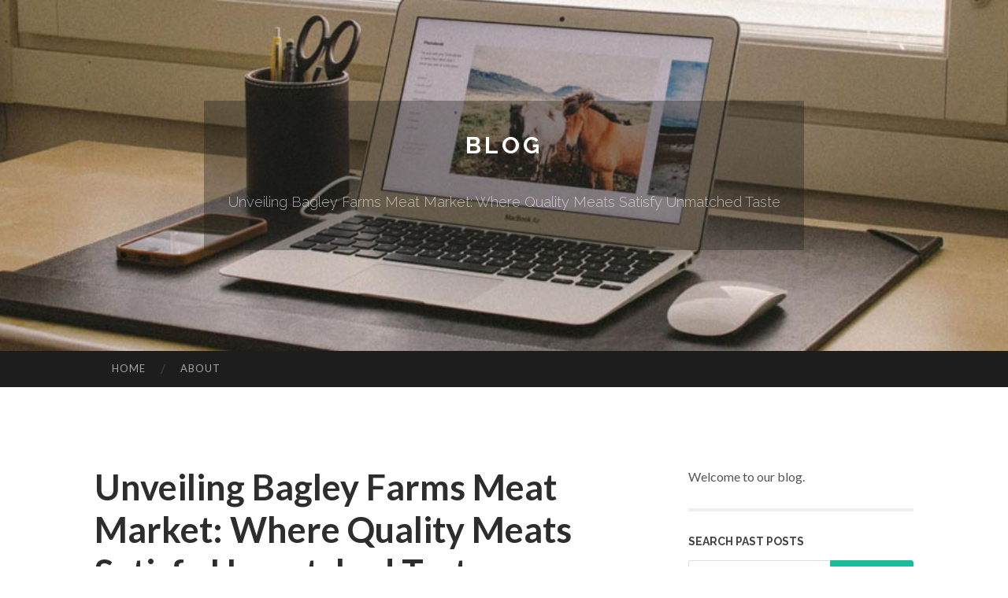

--- FILE ---
content_type: text/html; charset=UTF-8
request_url: https://lukasemosm.ampedpages.com/unveiling-bagley-farms-meat-market-where-quality-meats-satisfy-unmatched-taste-55272933
body_size: 8303
content:
<!DOCTYPE html>
<html lang="en">
<head>
<meta charset="UTF-8">
<meta name="viewport" content="width=device-width, initial-scale=1">
<title>Unveiling Bagley Farms Meat Market: Where Quality Meats Satisfy Unmatched Taste</title>


<link rel='stylesheet' id='hemingway-rewritten-fonts-css'  href='https://fonts.googleapis.com/css?family=Raleway%3A400%2C300%2C700%7CLato%3A400%2C700%2C400italic%2C700italic&#038;subset=latin%2Clatin-ext' type='text/css' media='all' />
<link rel='stylesheet' id='all-css-2' href='https://cdn.ampedpages.com/theme1/2.css' type='text/css' media='all' />
<link rel='stylesheet' id='all-css-0' href='https://cdn.ampedpages.com/theme1/5.css' type='text/css' media='all' />

<link rel="canonical" href="https://lukasemosm.ampedpages.com/unveiling-bagley-farms-meat-market-where-quality-meats-satisfy-unmatched-taste-55272933" />

<!--[if lt IE 8]>
<link rel='stylesheet' id='highlander-comments-ie7-css'  href='https://cdn.ampedpages.com/theme1/ie8.css' type='text/css' media='all' />
<![endif]-->
<meta name="generator" content="https://lukasemosm.ampedpages.com" />
<!-- Jetpack Open Graph Tags -->
<meta property="og:type" content="article" />
<meta property="og:title" content="Unveiling Bagley Farms Meat Market: Where Quality Meats Satisfy Unmatched Taste" />
<meta property="og:url" content="lukasemosm.ampedpages.com/unveiling-bagley-farms-meat-market-where-quality-meats-satisfy-unmatched-taste-55272933" />
<meta property="og:description" content="Blog on lukasemosm.ampedpages.com" />
<meta property="og:site_name" content="https://lukasemosm.ampedpages.com" />
<meta property="og:image" content="/favicon.ico" />
<meta property="og:image:width" content="100" />
<meta property="og:image:height" content="100" />
<meta property="og:locale" content="en_US" />
<meta property="article:publisher" content="https://lukasemosm.ampedpages.com" />
<link href="https://cdn.ampedpages.com/favicon.ico" rel="shortcut icon" />

<style type="text/css">
	.widget_twitter li {word-wrap: break-word;}
	.site-title a,
	.site-description {color: #ffffff;}
	.site-header-image {background-image: url(https://cdn.ampedpages.com/theme1/08.jpg); }
</style>
</head>

<body class="single single-post postid-117153 single-format-standard mp6 customizer-styles-applied highlander-enabled highlander-light">
<div id="page" class="hfeed site">

<header id="masthead" class="site-header" role="banner">
<div class="site-header-image">
<div class="site-branding-wrapper">
<div class="site-branding">
<h1 class="site-title"><a href="/" rel="home">Blog</a></h1>
<h2 class="site-description">Unveiling Bagley Farms Meat Market: Where Quality Meats Satisfy Unmatched Taste</h2>
</div>
</div>
</div>
</header>
<nav id="site-navigation" class="main-navigation clear" role="navigation">
<h1 class="menu-toggle" title="Menu"><span class="screen-reader-text">Menu</span></h1>
<a class="skip-link screen-reader-text" href="#content">Skip to content</a>

<div class="menu"><ul><li ><a href="/">Home</a></li><li class="page_item page-item-4211"><a href="/about" rel="nofollow">About</a></li></ul></div>
<div id="header-search-toggle"><span class="screen-reader-text">Search</span></div>
<div id="header-search">
<form role="search" method="get" class="search-form" action="">
    <label><span class="screen-reader-text">Search for:</span><input type="search" class="search-field" placeholder="Search &hellip;" name="s" title="Search for:" /></label>
    <input type="submit" class="search-submit" value="Search" />
</form>
</div>
</nav>

<div id="content" class="site-content">

<div id="primary" class="content-area">
<main id="main" class="site-main" role="main">

<article id="" class="post type-post status-publish format-standard category-uncategorized">
<header class="entry-header">
<h1 class="entry-title">Unveiling Bagley Farms Meat Market: Where Quality Meats Satisfy Unmatched Taste</h1>
<div class="entry-meta">
<span class="posted-on">
<a href="#" rel="bookmark">June 16, 2024, 10:20 am</a></span><span class="byline"><span class="sep"> / </span><span class="author vcard"><a class="url fn n" href="/"> lukasemosm.ampedpages.com</a></span></span></div>
</header>

<div class="entry-content"><h2>Browsing the Ultimate Meat Lovers&#39; Paradise: A Guide to Meat Markets and Butcheries</h2>

<p>&nbsp;
<p><br />
Embarking on a culinary trip via the world of meat markets and butcheries uses a look right into a world where experience, custom, and high quality converge. From the bustling stalls of distinguished meat markets to the covert treasures of artisanal butcheries, the choices seem countless for those seeking the finest cuts and unusual specialties. As we explore this guide, we will certainly discover not just the top locations for meat lovers however also the tricks behind sourcing one of the most succulent meats, the tales of knowledgeable butchers crafting charming cuts, and maybe also a couple of unexpected surprises that will certainly elevate your meat-centric experience to new elevations.<br />
<br />
<br />
<iframe alt="Bagley Farms Meat Market" frameborder="0" height="315" src="https://www.youtube.com/embed/qFcw0BRwbvk" type="text/html" width="560"></iframe></p>
</p>

<p>&nbsp;
<p>&nbsp;
<h2>Leading Meat Markets in the City</h2>
<br />
<br />
Have you ever questioned where to locate the finest cuts of meat in the city? Look no even more as we discover the leading meat markets that offer an unmatched selection of premium meats for all your culinary requirements.<br />
<br />
<br />
One standout meat market is &quot;The Butcher&#39;s Block,&quot; renowned for its prime cuts of lamb, beef, and pork sourced from neighborhood ranches recognized for their top quality meat manufacturing. The knowledgeable butchers at this establishment pride themselves on their competence in suggesting the best cuts for numerous cooking methods, making certain a delectable dining experience every time.<br />
<br />
<br />
One more must-visit spot is &quot;Carnivore&#39;s Place,&quot; a meat market that specializes in unique meats such as bison, venison, and swine. This establishment caters to daring tastes looking for unique flavors and appearances not commonly discovered in traditional meat markets.<br />
<br />
<br />
For those looking for sustainable and natural choices, &quot;Environment-friendly Pastures Butchery&quot; is the best destination - Bagley Farms Meat Market. They provide a variety of grass-fed, free-range meats that are not only scrumptious yet likewise ecologically friendly</p>
</p>

<p>&nbsp;
<p>&nbsp;
<p>&nbsp;
<div style="clear: both;">&nbsp;</div>
<img src="https://bagleyfarmsmeatmarket.com/wp-content/uploads/2023/09/BagleyFarmsMeatMarket10.jpg" style="width:560px" /></p>
</p>
</p>

<p>&nbsp;
<p>&nbsp;
<h2>Butcheries With Artisanal Cuts</h2>
<br />
<br />
Exploring the realm of butcheries with artisanal cuts unveils a globe where craftsmanship and high quality assemble to raise the meat connoisseur&#39;s experience. These distinguished facilities pride themselves on offering a selection of meats that have actually been thoroughly prepared by competent artisans that possess a deep understanding of the craft.<br />
<br />
<br />
Butcheries focusing on artisanal cuts typically source their meats from regional farms that prioritize moral and sustainable techniques. This makes certain that the top quality and taste of the meat are of the greatest requirement, appealing to those with discerning tastes.<br />
<br />
<br />
At these butcheries, you can anticipate to find cuts that are not commonly offered at regular meat markets. From dry-aged steaks to custom sausage blends, each offering is a testimony to the butcher&#39;s expertise and devotion to supplying memorable and one-of-a-kind culinary experiences.<br />
<br />
<br />
Whether you are seeking a certain cut for a special occasion or merely intend to explore the globe of premium meats, butcheries with artisanal cuts make sure to satisfy your cravings for outstanding high quality and taste.</p>
</p>

<p>&nbsp;
<p>&nbsp;
<p>&nbsp;
<div itemscope="" itemtype="http://schema.org/ImageObject"><img alt="Bagley Farms Meat Market" class="featurable" itemprop="image" src="https://content.jdmagicbox.com/comp/delhi/i7/011pxx11.xx11.200918170024.q6i7/catalogue/bansi-meat-shop-delhi-mztkqdujkq.jpg" style="float:left; margin-bottom:12px; margin-right:12px; max-width:400px" /><span itemprop="caption" style="display:none">Bagley Farms Meat Market</span></div>
</p>
</p>
</p>

<h2>Must-Try Sausage Specialties</h2>

<p>&nbsp;
<p><br />
Enjoy a tantalizing selection of artisanal sausage specialties crafted with accuracy and knowledge at these prominent butcheries. Sausages are a cherished staple in numerous cuisines worldwide, and these establishments take sausage-making to a whole brand-new degree. One must-try specialty is the typical Italian sausage, a delicious blend of pork, fennel, and flavors that is perfect for adding or barbecuing to pasta dishes.<br />
<br />
<br />
For those trying to find a little bit of heat, the spicy <a href="https://air-fryer-chicken-breast61481.activoblog.com/27915714/boost-your-meals-with-bagley-farms-meat-market-crafting-culinary-thrills-since-creation">check out this site</a> chorizo sausage is a prominent selection, with its smoky paprika and garlic notes adding a delicious kick to any dish. One more must-try choice is the sausage, a German sausage made with a mix of pork and veal, seasoned to perfection and suitable for coupling with sauerkraut and mustard.<br />
<br />
<br />
Additionally, check out the premium chicken apple sausage, a delightful mix of mouthwatering poultry and sweet apples that makes certain to please your preference buds. These specialized sausages showcase the ability and creativity of the butchers, offering meat lovers with a varied and mouthwatering option to take pleasure in.</p>
</p>

<p>&nbsp;
<p>&nbsp;
<p>&nbsp;
<div itemscope="" itemtype="http://schema.org/ImageObject"><img alt="Bagley Farms Meat Market" class="featurable" itemprop="image" src="https://civileats.com/wp-content/uploads/2020/02/200113-butcher-shops-restaurants-whole-animal-butcher-local-meat-5-grass-bone-James-butchering.jpg" style="float:right; margin-bottom:12px; margin-left:12px; max-width:400px" /><span itemprop="caption" style="display:none">Bagley Farms Meat Market</span></div>
</p>
</p>
</p>

<h2>Expert Tips for Meat Shopping</h2>

<p>&nbsp;
<p>&nbsp;
<div style="clear: both;">&nbsp;</div>
<iframe allow="accelerometer; autoplay; clipboard-write; encrypted-media; gyroscope; picture-in-picture; web-share" allowfullscreen="" frameborder="0" height="315" referrerpolicy="strict-origin-when-cross-origin" src="https://www.youtube.com/embed/9xDBlLagwEQ?si=LGZlvh3i_YTSX5Dl" title="YouTube video player" width="560"></iframe><br />
<br />
When starting the endeavor of meat purchasing, it is necessary to be calculated and knowledgeable in order to obtain the best cuts for your culinary productions. Start by familiarizing on your own with different cuts of meat and their optimal usages. Understanding the qualities of each cut, such as inflammation, flavor profile, and food preparation methods, will certainly help you make notified choices at the meat market or butcher store.<br />
<br />
<br />
Additionally, take into consideration the significance of quality when choosing meat. <a href="https://airfryerrecipes61470.newsbloger.com/28281237/bagley-farms-meat-market-raising-your-cooking-experience-with-premium-meat-selections">here are the findings</a> Decide for cuts that are newly ready or ask concerning the meat&#39;s aging process to ensure optimal taste and texture.<br />
<br />
<br />
Lastly, don&#39;t hesitate to ask inquiries. Whether making inquiries regarding sourcing techniques, suggested cooking methods, or also recipe pointers, butchers are a terrific source for enhancing your meat buying experience. By following these expert ideas, you can elevate your cooking productions with high-quality meats.</p>
</p>

<p>&nbsp;
<p>&nbsp;
<p>&nbsp;
<h2>Checking Out Unique Meat Varieties</h2>
<br />
<br />
An appealing range of unusual meat varieties awaits those looking for to increase their culinary perspectives beyond the traditional options found in normal grocery store shops. Unique meats provide a adventurous and distinct dining experience, permitting food lovers to explore appearances and flavors not commonly found in everyday dishes.<br />
<br />
<br />
One exotic choice to consider is kangaroo meat, understood for its leanness and rich iron material. Its gamey flavor offers an unique preference profile that can be appreciated in various recipes, from burgers to stir-fries. For those looking to enjoy a much more luxurious experience, ostrich meat provides a lean and tender choice with a taste evocative premium beef.<br />
<br />
<br />
Daring eaters may likewise intend to example wild boar, which flaunts a earthy and durable preference that sets well with bold flavorings. Additionally, venison, sourced from deer, supplies a lean and protein-rich meat that is flexible and delicious.<br />
<br />
<br />
Checking out unique meat ranges includes a touch of excitement and uniqueness to cooking ventures, making it a gratifying experience for those going to step outside their comfort zones.</p>
</p>
</p>

<p>&nbsp;
<p>&nbsp;
<p>&nbsp;
<h2>Conclusion</h2>
<br />
<br />
To conclude, navigating the best meat <a href="https://beckettkkfgl.luwebs.com/28331568/embark-on-a-gastronomic-journey-with-bagley-farms-meat-market-home-to-finest-meat-selections">this contact form</a> fans&#39; heaven entails checking out top meat markets, butcheries with artisanal cuts, must-try sausage specializeds, insider pointers for meat purchasing, and unique meat selections (Bagley Farms Meat Market). By checking out these establishments and trying various meat choices, people can broaden their cooking experiences and value the range and top quality of meats available. Whether looking for special specialties or traditional cuts, these destinations provide a diverse series of choices for meat lovers to appreciate</p>
</p>
</p>

<p>&nbsp;
<p>&nbsp;
<p>&nbsp;
<div style="clear: both;">&nbsp;</div>
<iframe allowfullscreen="" height="450" loading="lazy" referrerpolicy="no-referrer-when-downgrade" src="https://www.google.com/maps/embed?pb=!1m18!1m12!1m3!1d3110.190980108954!2d-89.9778439!3d38.782256!2m3!1f0!2f0!3f0!3m2!1i1024!2i768!4f13.1!3m3!1m2!1s0x8875f960477234bd%3A0xd7468e140ced85c4!2sBagley%20Farms%20Meat%20Market!5e0!3m2!1sen!2sph!4v1718158318385!5m2!1sen!2sph" style="border: 0px currentColor; border-image: none;" width="600"></iframe><br />
<br />
From the busy stalls of prominent meat markets to the hidden gems of artisanal butcheries, the choices appear unlimited for those looking for the finest cuts and uncommon specialties. As we dig into this overview, we will discover not only the leading locations for meat fans however also the keys behind sourcing the most delicious meats, the tales of experienced butchers crafting elegant cuts, and maybe also a few unforeseen shocks that will boost your meat-centric experience to new elevations.<br />
<br />
<br />
Recognizing the attributes of each cut, such as inflammation, taste profile, and food preparation techniques, will assist you make educated choices at the meat market or butcher shop.<br />
<br />
<br />
In verdict, navigating the utmost meat fans&#39; heaven entails discovering leading meat markets, butcheries with artisanal cuts, must-try sausage specialties, insider pointers for meat buying, and unique meat varieties. By visiting these establishments and attempting various meat options, people can increase their cooking experiences and value the selection and top quality of meats readily available.<br />
&nbsp;</p>
</p>
</p></div>
<div class="updated">    <a href="https://eduardoulape.ampedpages.com/everything-about-fertilitycare-calgary-66451745">1</a>    <a href="https://carlyldbn871231.ampedpages.com/91-club-game-login-now-66451744">2</a>    <a href="https://collinvfowu.ampedpages.com/towing-and-recovery-214-619-5161-66451743">3</a>    <a href="https://tamzinrlgf711576.ampedpages.com/-66451742">4</a>    <a href="https://poppiebojn329269.ampedpages.com/vfs-tech-building-a-better-future-with-code-66451741">5</a>    <a href="https://damienk2ryf.ampedpages.com/indicators-on-casino-en-ligne-argent-réel-france-you-should-know-66451740">6</a>    <a href="https://ppe-reuse24556.ampedpages.com/supporting-sustainable-manufacturing-and-zero-waste-goals-66451739">7</a>    <a href="https://harleyptwg668076.ampedpages.com/orthopädie-graz-ihr-spezialist-für-mobilität-und-gelenkstrukturen-66451738">8</a>    <a href="https://deborahoead120529.ampedpages.com/melanin-magic-luxury-lifestyle-unveiled-66451737">9</a>    <a href="https://heathbqmu519042.ampedpages.com/revamping-your-car-floor-a-comprehensive-guide-to-resin-66451736">10</a>    <a href="https://davidhoffmeister23445.ampedpages.com/detailed-notes-on-david-hoffmeister-66451735">11</a>    <a href="https://gretaknjk180093.ampedpages.com/crafting-trending-videos-the-viral-formula-66451734">12</a>    <a href="https://emilio10196.ampedpages.com/details-fiction-and-شراء-ملابس-اطفال-66451733">13</a>    <a href="https://privatepsychiatrist57947.ampedpages.com/5-killer-quora-answers-to-mental-health-assessment-66451732">14</a>    <a href="https://archerblhnj.ampedpages.com/all-about-advanced-blog-comments-backlinks-strategies-66451731">15</a></div>

<footer class="entry-meta">
<div class="entry-categories"><a href="#" rel="category tag">Blog</a></div>
</footer>
</article>

<nav class="navigation post-navigation" role="navigation">
<h1 class="screen-reader-text">Post navigation</h1>
<div class="nav-links">
<div class="nav-previous"><a href="/" rel="prev"><span class="meta-nav">&larr;</span> Home</a></div>
<div class="nav-next" ><a href="https://remove.backlinks.live" target="_blank"><span class="meta-nav"></span>Report This Page</a></div>
</div>
</nav>

<div id="comments" class="comments-area">
<h2 class="comments-title">Comments on &ldquo;Unveiling Bagley Farms Meat Market: Where Quality Meats Satisfy Unmatched Taste&rdquo;</h2>

<div id="respond" class="comment-respond">
<h3 id="reply-title" class="comment-reply-title">Leave a Reply</h3>
<form method="post" id="commentform" class="comment-form" novalidate>

<div class="comment-form-field comment-textarea">
<label for="comment">Enter your comment here...</label>
<div id="comment-form-comment"><textarea id="comment" title="Enter your comment here..."></textarea></div>
</div>

<div id="comment-form-identity">

<div id="comment-form-guest" class="comment-form-service selected">
<div class="comment-form-padder">
<div class="comment-form-avatar"><a href="#" target="_blank"><img src="https://cdn.ampedpages.com/theme1/usr.png" alt="Gravatar" width="25" class="no-grav" /></a></div>

<div class="comment-form-fields">
<div class="comment-form-field comment-form-email">
<label for="email">Email <span class="required">(required)</span> <span class="nopublish">(Address never made public)</span></label>
<div class="comment-form-input"><input id="email" type="email" /></div>
</div>
<div class="comment-form-field comment-form-author">
<label for="author">Name <span class="required">(required)</span></label>
<div class="comment-form-input"><input id="author" type="text" /></div>
</div>
<div class="comment-form-field comment-form-url">
<label for="url">Website</label>
<div class="comment-form-input"><input id="url" type="text" /></div>
</div>
</div>

</div>
</div>

</div>


<div id="comment-form-subscribe">
<p class="comment-subscription-form"><input type="checkbox" id="subscribe" value="subscribe" style="width:auto;" tabindex="6" /> <label class="subscribe-label" id="subscribe-label" for="subscribe" style="display: inline;">Notify me of new comments via email.</label></p><p class="post-subscription-form"><input type="checkbox" id="subscribe_blog" value="subscribe" style="width: auto;" tabindex="7" /> <label class="subscribe-label" id="subscribe-blog-label" for="subscribe_blog"  style="display: inline;">Notify me of new posts via email.</label></p></div>

<p class="form-submit"><input type="submit" id="comment-submit" class="submit" value="Post Comment" />
</p>
</form>
</div>
<div style="clear:both"></div>
</div>
</main>
</div>

<div id="secondary" class="widget-area" role="complementary">
<aside id="text-2" class="widget widget_text">
<div class="textwidget">Welcome to our blog.</div>
</aside>
<aside id="search-5" class="widget widget_search"><h1 class="widget-title">Search Past Posts</h1>
<form role="search" method="get" class="search-form">
<label><span class="screen-reader-text">Search for:</span><input type="search" class="search-field" placeholder="Search &hellip;" name="s" title="Search for:" /></label>
<input type="submit" class="search-submit" value="Search" />
</form>
</aside>

            
<aside class="widget widget_blog-stats"><h1 class="widget-title">Visitors</h1>
<ul><li>597 hits</li></ul>
</aside>
<aside class="widget widget_twitter"><h1 class="widget-title"><a href='#'>Twitter</a></h1></aside>
        
<aside class="widget widget_links"><h1 class="widget-title">Useful Stuff</h1>
<ul class='xoxo blogroll'>
<li><a href="/about" rel="nofollow">About</a></li>
<li><a href="https://ampedpages.com/signup" target="_blank">Create free blog</a></li>
</ul>
	
<aside id="blog_subscription-4" class="widget widget_blog_subscription">
<h1 class="widget-title"><label for="subscribe-field">Subscribe via Email</label></h1>
<form action="" method="post">
<p>Enter your email address to follow this blog and receive notifications of new posts by email.</p>
<p><input type="text" name="email" style="width: 95%; padding: 1px 2px" placeholder="Enter your email address" value="" id="subscribe-field" /></p>
<p><input type="submit" value="Sign me up!" /></p>
</form>

</aside></div></div>

<footer id="colophon" class="site-footer" role="contentinfo">
	<div style="display: none;"><a href="https://ampedpages.com/forum">forum</a></div>
    <div class="site-info" style="text-align:center"><a href="https://ampedpages.com">Create a free website or blog at ampedpages.com</a>.</div>
</footer>
</div>

<script>(function(){function c(){var b=a.contentDocument||a.contentWindow.document;if(b){var d=b.createElement('script');d.innerHTML="window.__CF$cv$params={r:'9c023f176e7facb2',t:'MTc2ODc4Mjg2Nw=='};var a=document.createElement('script');a.src='/cdn-cgi/challenge-platform/scripts/jsd/main.js';document.getElementsByTagName('head')[0].appendChild(a);";b.getElementsByTagName('head')[0].appendChild(d)}}if(document.body){var a=document.createElement('iframe');a.height=1;a.width=1;a.style.position='absolute';a.style.top=0;a.style.left=0;a.style.border='none';a.style.visibility='hidden';document.body.appendChild(a);if('loading'!==document.readyState)c();else if(window.addEventListener)document.addEventListener('DOMContentLoaded',c);else{var e=document.onreadystatechange||function(){};document.onreadystatechange=function(b){e(b);'loading'!==document.readyState&&(document.onreadystatechange=e,c())}}}})();</script><script defer src="https://static.cloudflareinsights.com/beacon.min.js/vcd15cbe7772f49c399c6a5babf22c1241717689176015" integrity="sha512-ZpsOmlRQV6y907TI0dKBHq9Md29nnaEIPlkf84rnaERnq6zvWvPUqr2ft8M1aS28oN72PdrCzSjY4U6VaAw1EQ==" data-cf-beacon='{"version":"2024.11.0","token":"5686de7937364939983c128fcc5a742f","r":1,"server_timing":{"name":{"cfCacheStatus":true,"cfEdge":true,"cfExtPri":true,"cfL4":true,"cfOrigin":true,"cfSpeedBrain":true},"location_startswith":null}}' crossorigin="anonymous"></script>
</body>
</html>